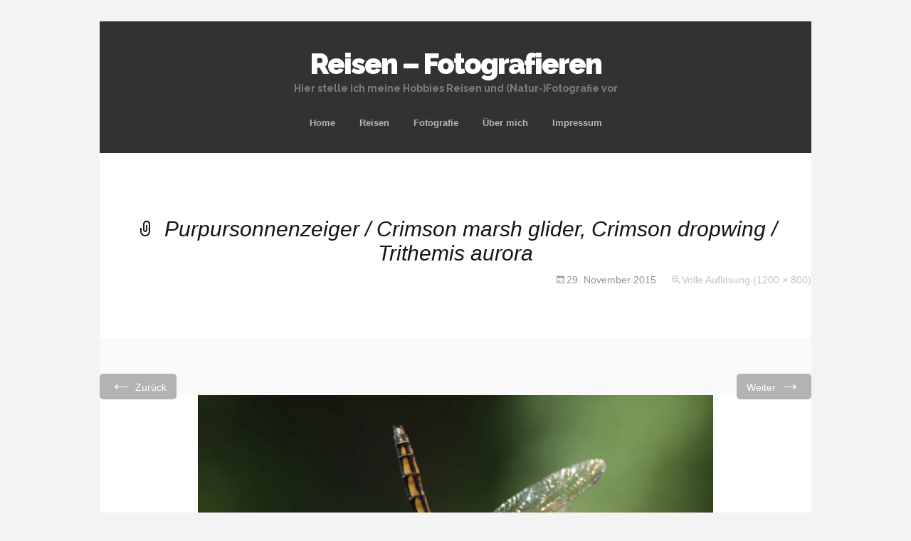

--- FILE ---
content_type: text/html; charset=UTF-8
request_url: https://www.boeckler.name/trithemis-sp-w-in-obelisk-stellung/
body_size: 9649
content:
<!DOCTYPE html>
<!--[if IE 7]>
<html class="ie ie7" lang="de">
<![endif]-->
<!--[if IE 8]>
<html class="ie ie8" lang="de">
<![endif]-->
<!--[if !(IE 7) | !(IE 8)  ]><!-->
<html lang="de">
<!--<![endif]-->
<head>
	<meta charset="UTF-8">
	<meta name="viewport" content="width=device-width">
	<title>Purpursonnenzeiger / Crimson marsh glider, Crimson dropwing / Trithemis aurora | Reisen - Fotografieren</title>
	<link rel="profile" href="http://gmpg.org/xfn/11">
	<link rel="pingback" href="https://www.boeckler.name/xmlrpc.php">	
	<!--[if lt IE 9]>
	<script src="https://www.boeckler.name/wp-content/themes/mckinley/js/html5.js"></script>
	<![endif]-->
	<title>Purpursonnenzeiger / Crimson marsh glider, Crimson dropwing / Trithemis aurora &#8211; Reisen &#8211; Fotografieren</title>
<meta name='robots' content='max-image-preview:large' />
<link rel='dns-prefetch' href='//secure.gravatar.com' />
<link rel='dns-prefetch' href='//stats.wp.com' />
<link rel='dns-prefetch' href='//fonts.googleapis.com' />
<link rel='dns-prefetch' href='//jetpack.wordpress.com' />
<link rel='dns-prefetch' href='//s0.wp.com' />
<link rel='dns-prefetch' href='//public-api.wordpress.com' />
<link rel='dns-prefetch' href='//0.gravatar.com' />
<link rel='dns-prefetch' href='//1.gravatar.com' />
<link rel='dns-prefetch' href='//2.gravatar.com' />
<link rel='preconnect' href='//i0.wp.com' />
<link rel="alternate" type="application/rss+xml" title="Reisen - Fotografieren &raquo; Feed" href="https://www.boeckler.name/feed/" />
<link rel="alternate" type="application/rss+xml" title="Reisen - Fotografieren &raquo; Kommentar-Feed" href="https://www.boeckler.name/comments/feed/" />
<link rel="alternate" title="oEmbed (JSON)" type="application/json+oembed" href="https://www.boeckler.name/wp-json/oembed/1.0/embed?url=https%3A%2F%2Fwww.boeckler.name%2Ftrithemis-sp-w-in-obelisk-stellung%2F" />
<link rel="alternate" title="oEmbed (XML)" type="text/xml+oembed" href="https://www.boeckler.name/wp-json/oembed/1.0/embed?url=https%3A%2F%2Fwww.boeckler.name%2Ftrithemis-sp-w-in-obelisk-stellung%2F&#038;format=xml" />
<style id='wp-img-auto-sizes-contain-inline-css' type='text/css'>
img:is([sizes=auto i],[sizes^="auto," i]){contain-intrinsic-size:3000px 1500px}
/*# sourceURL=wp-img-auto-sizes-contain-inline-css */
</style>
<style id='wp-emoji-styles-inline-css' type='text/css'>

	img.wp-smiley, img.emoji {
		display: inline !important;
		border: none !important;
		box-shadow: none !important;
		height: 1em !important;
		width: 1em !important;
		margin: 0 0.07em !important;
		vertical-align: -0.1em !important;
		background: none !important;
		padding: 0 !important;
	}
/*# sourceURL=wp-emoji-styles-inline-css */
</style>
<style id='wp-block-library-inline-css' type='text/css'>
:root{--wp-block-synced-color:#7a00df;--wp-block-synced-color--rgb:122,0,223;--wp-bound-block-color:var(--wp-block-synced-color);--wp-editor-canvas-background:#ddd;--wp-admin-theme-color:#007cba;--wp-admin-theme-color--rgb:0,124,186;--wp-admin-theme-color-darker-10:#006ba1;--wp-admin-theme-color-darker-10--rgb:0,107,160.5;--wp-admin-theme-color-darker-20:#005a87;--wp-admin-theme-color-darker-20--rgb:0,90,135;--wp-admin-border-width-focus:2px}@media (min-resolution:192dpi){:root{--wp-admin-border-width-focus:1.5px}}.wp-element-button{cursor:pointer}:root .has-very-light-gray-background-color{background-color:#eee}:root .has-very-dark-gray-background-color{background-color:#313131}:root .has-very-light-gray-color{color:#eee}:root .has-very-dark-gray-color{color:#313131}:root .has-vivid-green-cyan-to-vivid-cyan-blue-gradient-background{background:linear-gradient(135deg,#00d084,#0693e3)}:root .has-purple-crush-gradient-background{background:linear-gradient(135deg,#34e2e4,#4721fb 50%,#ab1dfe)}:root .has-hazy-dawn-gradient-background{background:linear-gradient(135deg,#faaca8,#dad0ec)}:root .has-subdued-olive-gradient-background{background:linear-gradient(135deg,#fafae1,#67a671)}:root .has-atomic-cream-gradient-background{background:linear-gradient(135deg,#fdd79a,#004a59)}:root .has-nightshade-gradient-background{background:linear-gradient(135deg,#330968,#31cdcf)}:root .has-midnight-gradient-background{background:linear-gradient(135deg,#020381,#2874fc)}:root{--wp--preset--font-size--normal:16px;--wp--preset--font-size--huge:42px}.has-regular-font-size{font-size:1em}.has-larger-font-size{font-size:2.625em}.has-normal-font-size{font-size:var(--wp--preset--font-size--normal)}.has-huge-font-size{font-size:var(--wp--preset--font-size--huge)}.has-text-align-center{text-align:center}.has-text-align-left{text-align:left}.has-text-align-right{text-align:right}.has-fit-text{white-space:nowrap!important}#end-resizable-editor-section{display:none}.aligncenter{clear:both}.items-justified-left{justify-content:flex-start}.items-justified-center{justify-content:center}.items-justified-right{justify-content:flex-end}.items-justified-space-between{justify-content:space-between}.screen-reader-text{border:0;clip-path:inset(50%);height:1px;margin:-1px;overflow:hidden;padding:0;position:absolute;width:1px;word-wrap:normal!important}.screen-reader-text:focus{background-color:#ddd;clip-path:none;color:#444;display:block;font-size:1em;height:auto;left:5px;line-height:normal;padding:15px 23px 14px;text-decoration:none;top:5px;width:auto;z-index:100000}html :where(.has-border-color){border-style:solid}html :where([style*=border-top-color]){border-top-style:solid}html :where([style*=border-right-color]){border-right-style:solid}html :where([style*=border-bottom-color]){border-bottom-style:solid}html :where([style*=border-left-color]){border-left-style:solid}html :where([style*=border-width]){border-style:solid}html :where([style*=border-top-width]){border-top-style:solid}html :where([style*=border-right-width]){border-right-style:solid}html :where([style*=border-bottom-width]){border-bottom-style:solid}html :where([style*=border-left-width]){border-left-style:solid}html :where(img[class*=wp-image-]){height:auto;max-width:100%}:where(figure){margin:0 0 1em}html :where(.is-position-sticky){--wp-admin--admin-bar--position-offset:var(--wp-admin--admin-bar--height,0px)}@media screen and (max-width:600px){html :where(.is-position-sticky){--wp-admin--admin-bar--position-offset:0px}}

/*# sourceURL=wp-block-library-inline-css */
</style><style id='global-styles-inline-css' type='text/css'>
:root{--wp--preset--aspect-ratio--square: 1;--wp--preset--aspect-ratio--4-3: 4/3;--wp--preset--aspect-ratio--3-4: 3/4;--wp--preset--aspect-ratio--3-2: 3/2;--wp--preset--aspect-ratio--2-3: 2/3;--wp--preset--aspect-ratio--16-9: 16/9;--wp--preset--aspect-ratio--9-16: 9/16;--wp--preset--color--black: #000000;--wp--preset--color--cyan-bluish-gray: #abb8c3;--wp--preset--color--white: #ffffff;--wp--preset--color--pale-pink: #f78da7;--wp--preset--color--vivid-red: #cf2e2e;--wp--preset--color--luminous-vivid-orange: #ff6900;--wp--preset--color--luminous-vivid-amber: #fcb900;--wp--preset--color--light-green-cyan: #7bdcb5;--wp--preset--color--vivid-green-cyan: #00d084;--wp--preset--color--pale-cyan-blue: #8ed1fc;--wp--preset--color--vivid-cyan-blue: #0693e3;--wp--preset--color--vivid-purple: #9b51e0;--wp--preset--gradient--vivid-cyan-blue-to-vivid-purple: linear-gradient(135deg,rgb(6,147,227) 0%,rgb(155,81,224) 100%);--wp--preset--gradient--light-green-cyan-to-vivid-green-cyan: linear-gradient(135deg,rgb(122,220,180) 0%,rgb(0,208,130) 100%);--wp--preset--gradient--luminous-vivid-amber-to-luminous-vivid-orange: linear-gradient(135deg,rgb(252,185,0) 0%,rgb(255,105,0) 100%);--wp--preset--gradient--luminous-vivid-orange-to-vivid-red: linear-gradient(135deg,rgb(255,105,0) 0%,rgb(207,46,46) 100%);--wp--preset--gradient--very-light-gray-to-cyan-bluish-gray: linear-gradient(135deg,rgb(238,238,238) 0%,rgb(169,184,195) 100%);--wp--preset--gradient--cool-to-warm-spectrum: linear-gradient(135deg,rgb(74,234,220) 0%,rgb(151,120,209) 20%,rgb(207,42,186) 40%,rgb(238,44,130) 60%,rgb(251,105,98) 80%,rgb(254,248,76) 100%);--wp--preset--gradient--blush-light-purple: linear-gradient(135deg,rgb(255,206,236) 0%,rgb(152,150,240) 100%);--wp--preset--gradient--blush-bordeaux: linear-gradient(135deg,rgb(254,205,165) 0%,rgb(254,45,45) 50%,rgb(107,0,62) 100%);--wp--preset--gradient--luminous-dusk: linear-gradient(135deg,rgb(255,203,112) 0%,rgb(199,81,192) 50%,rgb(65,88,208) 100%);--wp--preset--gradient--pale-ocean: linear-gradient(135deg,rgb(255,245,203) 0%,rgb(182,227,212) 50%,rgb(51,167,181) 100%);--wp--preset--gradient--electric-grass: linear-gradient(135deg,rgb(202,248,128) 0%,rgb(113,206,126) 100%);--wp--preset--gradient--midnight: linear-gradient(135deg,rgb(2,3,129) 0%,rgb(40,116,252) 100%);--wp--preset--font-size--small: 13px;--wp--preset--font-size--medium: 20px;--wp--preset--font-size--large: 36px;--wp--preset--font-size--x-large: 42px;--wp--preset--spacing--20: 0.44rem;--wp--preset--spacing--30: 0.67rem;--wp--preset--spacing--40: 1rem;--wp--preset--spacing--50: 1.5rem;--wp--preset--spacing--60: 2.25rem;--wp--preset--spacing--70: 3.38rem;--wp--preset--spacing--80: 5.06rem;--wp--preset--shadow--natural: 6px 6px 9px rgba(0, 0, 0, 0.2);--wp--preset--shadow--deep: 12px 12px 50px rgba(0, 0, 0, 0.4);--wp--preset--shadow--sharp: 6px 6px 0px rgba(0, 0, 0, 0.2);--wp--preset--shadow--outlined: 6px 6px 0px -3px rgb(255, 255, 255), 6px 6px rgb(0, 0, 0);--wp--preset--shadow--crisp: 6px 6px 0px rgb(0, 0, 0);}:where(.is-layout-flex){gap: 0.5em;}:where(.is-layout-grid){gap: 0.5em;}body .is-layout-flex{display: flex;}.is-layout-flex{flex-wrap: wrap;align-items: center;}.is-layout-flex > :is(*, div){margin: 0;}body .is-layout-grid{display: grid;}.is-layout-grid > :is(*, div){margin: 0;}:where(.wp-block-columns.is-layout-flex){gap: 2em;}:where(.wp-block-columns.is-layout-grid){gap: 2em;}:where(.wp-block-post-template.is-layout-flex){gap: 1.25em;}:where(.wp-block-post-template.is-layout-grid){gap: 1.25em;}.has-black-color{color: var(--wp--preset--color--black) !important;}.has-cyan-bluish-gray-color{color: var(--wp--preset--color--cyan-bluish-gray) !important;}.has-white-color{color: var(--wp--preset--color--white) !important;}.has-pale-pink-color{color: var(--wp--preset--color--pale-pink) !important;}.has-vivid-red-color{color: var(--wp--preset--color--vivid-red) !important;}.has-luminous-vivid-orange-color{color: var(--wp--preset--color--luminous-vivid-orange) !important;}.has-luminous-vivid-amber-color{color: var(--wp--preset--color--luminous-vivid-amber) !important;}.has-light-green-cyan-color{color: var(--wp--preset--color--light-green-cyan) !important;}.has-vivid-green-cyan-color{color: var(--wp--preset--color--vivid-green-cyan) !important;}.has-pale-cyan-blue-color{color: var(--wp--preset--color--pale-cyan-blue) !important;}.has-vivid-cyan-blue-color{color: var(--wp--preset--color--vivid-cyan-blue) !important;}.has-vivid-purple-color{color: var(--wp--preset--color--vivid-purple) !important;}.has-black-background-color{background-color: var(--wp--preset--color--black) !important;}.has-cyan-bluish-gray-background-color{background-color: var(--wp--preset--color--cyan-bluish-gray) !important;}.has-white-background-color{background-color: var(--wp--preset--color--white) !important;}.has-pale-pink-background-color{background-color: var(--wp--preset--color--pale-pink) !important;}.has-vivid-red-background-color{background-color: var(--wp--preset--color--vivid-red) !important;}.has-luminous-vivid-orange-background-color{background-color: var(--wp--preset--color--luminous-vivid-orange) !important;}.has-luminous-vivid-amber-background-color{background-color: var(--wp--preset--color--luminous-vivid-amber) !important;}.has-light-green-cyan-background-color{background-color: var(--wp--preset--color--light-green-cyan) !important;}.has-vivid-green-cyan-background-color{background-color: var(--wp--preset--color--vivid-green-cyan) !important;}.has-pale-cyan-blue-background-color{background-color: var(--wp--preset--color--pale-cyan-blue) !important;}.has-vivid-cyan-blue-background-color{background-color: var(--wp--preset--color--vivid-cyan-blue) !important;}.has-vivid-purple-background-color{background-color: var(--wp--preset--color--vivid-purple) !important;}.has-black-border-color{border-color: var(--wp--preset--color--black) !important;}.has-cyan-bluish-gray-border-color{border-color: var(--wp--preset--color--cyan-bluish-gray) !important;}.has-white-border-color{border-color: var(--wp--preset--color--white) !important;}.has-pale-pink-border-color{border-color: var(--wp--preset--color--pale-pink) !important;}.has-vivid-red-border-color{border-color: var(--wp--preset--color--vivid-red) !important;}.has-luminous-vivid-orange-border-color{border-color: var(--wp--preset--color--luminous-vivid-orange) !important;}.has-luminous-vivid-amber-border-color{border-color: var(--wp--preset--color--luminous-vivid-amber) !important;}.has-light-green-cyan-border-color{border-color: var(--wp--preset--color--light-green-cyan) !important;}.has-vivid-green-cyan-border-color{border-color: var(--wp--preset--color--vivid-green-cyan) !important;}.has-pale-cyan-blue-border-color{border-color: var(--wp--preset--color--pale-cyan-blue) !important;}.has-vivid-cyan-blue-border-color{border-color: var(--wp--preset--color--vivid-cyan-blue) !important;}.has-vivid-purple-border-color{border-color: var(--wp--preset--color--vivid-purple) !important;}.has-vivid-cyan-blue-to-vivid-purple-gradient-background{background: var(--wp--preset--gradient--vivid-cyan-blue-to-vivid-purple) !important;}.has-light-green-cyan-to-vivid-green-cyan-gradient-background{background: var(--wp--preset--gradient--light-green-cyan-to-vivid-green-cyan) !important;}.has-luminous-vivid-amber-to-luminous-vivid-orange-gradient-background{background: var(--wp--preset--gradient--luminous-vivid-amber-to-luminous-vivid-orange) !important;}.has-luminous-vivid-orange-to-vivid-red-gradient-background{background: var(--wp--preset--gradient--luminous-vivid-orange-to-vivid-red) !important;}.has-very-light-gray-to-cyan-bluish-gray-gradient-background{background: var(--wp--preset--gradient--very-light-gray-to-cyan-bluish-gray) !important;}.has-cool-to-warm-spectrum-gradient-background{background: var(--wp--preset--gradient--cool-to-warm-spectrum) !important;}.has-blush-light-purple-gradient-background{background: var(--wp--preset--gradient--blush-light-purple) !important;}.has-blush-bordeaux-gradient-background{background: var(--wp--preset--gradient--blush-bordeaux) !important;}.has-luminous-dusk-gradient-background{background: var(--wp--preset--gradient--luminous-dusk) !important;}.has-pale-ocean-gradient-background{background: var(--wp--preset--gradient--pale-ocean) !important;}.has-electric-grass-gradient-background{background: var(--wp--preset--gradient--electric-grass) !important;}.has-midnight-gradient-background{background: var(--wp--preset--gradient--midnight) !important;}.has-small-font-size{font-size: var(--wp--preset--font-size--small) !important;}.has-medium-font-size{font-size: var(--wp--preset--font-size--medium) !important;}.has-large-font-size{font-size: var(--wp--preset--font-size--large) !important;}.has-x-large-font-size{font-size: var(--wp--preset--font-size--x-large) !important;}
/*# sourceURL=global-styles-inline-css */
</style>

<style id='classic-theme-styles-inline-css' type='text/css'>
/*! This file is auto-generated */
.wp-block-button__link{color:#fff;background-color:#32373c;border-radius:9999px;box-shadow:none;text-decoration:none;padding:calc(.667em + 2px) calc(1.333em + 2px);font-size:1.125em}.wp-block-file__button{background:#32373c;color:#fff;text-decoration:none}
/*# sourceURL=/wp-includes/css/classic-themes.min.css */
</style>
<link rel='stylesheet' id='flexslider-css' href='https://www.boeckler.name/wp-content/themes/mckinley/css/flexslider.css?ver=2.0' type='text/css' media='all' />
<link rel='stylesheet' id='mckinley-fonts-css' href='//fonts.googleapis.com/css?family=Raleway%3A400%2C700%2C800%2C900&#038;subset=latin%2Clatin-ext' type='text/css' media='all' />
<link rel='stylesheet' id='genericons-css' href='https://www.boeckler.name/wp-content/plugins/jetpack/_inc/genericons/genericons/genericons.css?ver=3.1' type='text/css' media='all' />
<link rel='stylesheet' id='mckinley-style-css' href='https://www.boeckler.name/wp-content/themes/mckinley/style.css?ver=2013-07-18' type='text/css' media='all' />
<link rel='stylesheet' id='jetpack-subscriptions-css' href='https://www.boeckler.name/wp-content/plugins/jetpack/_inc/build/subscriptions/subscriptions.min.css?ver=15.4' type='text/css' media='all' />
<script type="text/javascript" src="https://www.boeckler.name/wp-includes/js/jquery/jquery.min.js?ver=3.7.1" id="jquery-core-js"></script>
<script type="text/javascript" src="https://www.boeckler.name/wp-includes/js/jquery/jquery-migrate.min.js?ver=3.4.1" id="jquery-migrate-js"></script>
<link rel="https://api.w.org/" href="https://www.boeckler.name/wp-json/" /><link rel="alternate" title="JSON" type="application/json" href="https://www.boeckler.name/wp-json/wp/v2/media/689" /><link rel="EditURI" type="application/rsd+xml" title="RSD" href="https://www.boeckler.name/xmlrpc.php?rsd" />
<meta name="generator" content="WordPress 6.9" />
<link rel="canonical" href="https://www.boeckler.name/trithemis-sp-w-in-obelisk-stellung/" />
<link rel='shortlink' href='https://wp.me/a6YvqC-b7' />
	<style>img#wpstats{display:none}</style>
		</head>

<body class="attachment wp-singular attachment-template-default single single-attachment postid-689 attachmentid-689 attachment-jpeg wp-theme-mckinley metaslider-plugin single-author">
	<div id="page" class="hfeed site">
		<header id="masthead" class="site-header" role="banner">
			<a class="home-link" href="https://www.boeckler.name/" title="Reisen &#8211; Fotografieren" rel="home">
				<h1 class="site-title">Reisen &#8211; Fotografieren</h1>
				<h2 class="site-description">Hier stelle ich meine Hobbies Reisen und (Natur-)Fotografie vor</h2>
			</a>

			<div id="navbar" class="navbar clear">
				<div class="menu-toggle"></div>
				<nav id="site-navigation" class="navigation main-navigation" role="navigation">					
					<a class="screen-reader-text skip-link" href="#content" title="Zum Inhalt springen">Zum Inhalt springen</a>
					<div class="menu-menu-1-container"><ul id="menu-menu-1" class="nav-menu"><li id="menu-item-4617" class="menu-item menu-item-type-post_type menu-item-object-page menu-item-home menu-item-4617"><a href="https://www.boeckler.name/">Home</a></li>
<li id="menu-item-4618" class="menu-item menu-item-type-post_type menu-item-object-page menu-item-has-children menu-item-4618"><a href="https://www.boeckler.name/reisen/">Reisen</a>
<ul class="sub-menu">
	<li id="menu-item-4619" class="menu-item menu-item-type-post_type menu-item-object-page menu-item-4619"><a href="https://www.boeckler.name/reisen/safari/">Allgemeines zu Safaris</a></li>
	<li id="menu-item-13831" class="menu-item menu-item-type-post_type menu-item-object-page menu-item-13831"><a href="https://www.boeckler.name/suedafrika-2025/">Südafrika 2025</a></li>
	<li id="menu-item-13478" class="menu-item menu-item-type-post_type menu-item-object-page menu-item-13478"><a href="https://www.boeckler.name/mallorca-2025/">Mallorca 2025</a></li>
	<li id="menu-item-13271" class="menu-item menu-item-type-post_type menu-item-object-page menu-item-13271"><a href="https://www.boeckler.name/rhodos-2024/">Rhodos 2024</a></li>
	<li id="menu-item-12523" class="menu-item menu-item-type-post_type menu-item-object-page menu-item-12523"><a href="https://www.boeckler.name/suedafrika-2023/">Südafrika 2023</a></li>
	<li id="menu-item-12525" class="menu-item menu-item-type-post_type menu-item-object-page menu-item-12525"><a href="https://www.boeckler.name/reisen/toskana-2020/">Toskana 2020</a></li>
	<li id="menu-item-12527" class="menu-item menu-item-type-post_type menu-item-object-page menu-item-12527"><a href="https://www.boeckler.name/reisen/mallorca-2020/">Mallorca 2020</a></li>
	<li id="menu-item-12528" class="menu-item menu-item-type-post_type menu-item-object-page menu-item-12528"><a href="https://www.boeckler.name/reisen/lanzarote-2019/">Lanzarote 2019</a></li>
	<li id="menu-item-12529" class="menu-item menu-item-type-post_type menu-item-object-page menu-item-12529"><a href="https://www.boeckler.name/reisen/peloponnes-2019/">Peloponnes 2019</a></li>
	<li id="menu-item-12526" class="menu-item menu-item-type-post_type menu-item-object-page menu-item-12526"><a href="https://www.boeckler.name/reisen/andalusien-2019/">Andalusien 2019</a></li>
	<li id="menu-item-12533" class="menu-item menu-item-type-post_type menu-item-object-page menu-item-has-children menu-item-12533"><a href="https://www.boeckler.name/reisen/suedafrika-2018/">Südafrika 2018</a>
	<ul class="sub-menu">
		<li id="menu-item-12531" class="menu-item menu-item-type-post_type menu-item-object-page menu-item-12531"><a href="https://www.boeckler.name/reisen/suedafrika-2018-nordosten/">– Nordosten</a></li>
		<li id="menu-item-12530" class="menu-item menu-item-type-post_type menu-item-object-page menu-item-12530"><a href="https://www.boeckler.name/reisen/suedafrika-2018-garden-route/">– Garden Route</a></li>
	</ul>
</li>
	<li id="menu-item-12532" class="menu-item menu-item-type-post_type menu-item-object-page menu-item-12532"><a href="https://www.boeckler.name/reisen/england-2018/">England 2018</a></li>
	<li id="menu-item-12534" class="menu-item menu-item-type-post_type menu-item-object-page menu-item-12534"><a href="https://www.boeckler.name/reisen/portugal-2018/">Portugal 2018</a></li>
	<li id="menu-item-12535" class="menu-item menu-item-type-post_type menu-item-object-page menu-item-12535"><a href="https://www.boeckler.name/reisen/mallorca-2018/">Mallorca 2018</a></li>
	<li id="menu-item-12537" class="menu-item menu-item-type-post_type menu-item-object-page menu-item-has-children menu-item-12537"><a href="https://www.boeckler.name/reisen/suedafrika-2017/">Südafrika 2017</a>
	<ul class="sub-menu">
		<li id="menu-item-12536" class="menu-item menu-item-type-post_type menu-item-object-page menu-item-12536"><a href="https://www.boeckler.name/reisen/safari-guide-kurs-2017/">– Safari Guide Kurs 2017</a></li>
	</ul>
</li>
	<li id="menu-item-12538" class="menu-item menu-item-type-post_type menu-item-object-page menu-item-12538"><a href="https://www.boeckler.name/reisen/kreta-2017/">Kreta 2017</a></li>
	<li id="menu-item-12545" class="menu-item menu-item-type-post_type menu-item-object-page menu-item-12545"><a href="https://www.boeckler.name/reisen/suedafrika-2016/">Südafrika 2016</a></li>
	<li id="menu-item-4620" class="menu-item menu-item-type-post_type menu-item-object-page menu-item-4620"><a href="https://www.boeckler.name/reisen/nordgriechenland-2016/">Nordgriechenland 2016</a></li>
	<li id="menu-item-4621" class="menu-item menu-item-type-post_type menu-item-object-page menu-item-4621"><a href="https://www.boeckler.name/reisen/aethiopien-2016/">Äthiopien 2016</a></li>
	<li id="menu-item-4622" class="menu-item menu-item-type-post_type menu-item-object-page menu-item-has-children menu-item-4622"><a href="https://www.boeckler.name/reisen/china-2015/">China 2015</a>
	<ul class="sub-menu">
		<li id="menu-item-4623" class="menu-item menu-item-type-post_type menu-item-object-page menu-item-4623"><a href="https://www.boeckler.name/reisen/hongkong-2015/">– Hongkong 2015</a></li>
	</ul>
</li>
	<li id="menu-item-4624" class="menu-item menu-item-type-post_type menu-item-object-page menu-item-4624"><a href="https://www.boeckler.name/reisen/zypern-2015/">Zypern 2015</a></li>
	<li id="menu-item-4625" class="menu-item menu-item-type-post_type menu-item-object-page menu-item-4625"><a href="https://www.boeckler.name/reisen/mallorca-2015/">Mallorca 2015</a></li>
	<li id="menu-item-4626" class="menu-item menu-item-type-post_type menu-item-object-page menu-item-4626"><a href="https://www.boeckler.name/reisen/madeira-2014/">Madeira 2014</a></li>
	<li id="menu-item-4627" class="menu-item menu-item-type-post_type menu-item-object-page menu-item-4627"><a href="https://www.boeckler.name/reisen/griechenland-2014/">Griechenland 2014 (Lesbos)</a></li>
	<li id="menu-item-4628" class="menu-item menu-item-type-post_type menu-item-object-page menu-item-4628"><a href="https://www.boeckler.name/reisen/suedafrika-2013-2/">Südafrika Herbst 2013</a></li>
	<li id="menu-item-4629" class="menu-item menu-item-type-post_type menu-item-object-page menu-item-4629"><a href="https://www.boeckler.name/reisen/suedafrika-2013-1/">Südafrika Frühjahr 2013</a></li>
</ul>
</li>
<li id="menu-item-4630" class="menu-item menu-item-type-post_type menu-item-object-page menu-item-has-children menu-item-4630"><a href="https://www.boeckler.name/fotografie/">Fotografie</a>
<ul class="sub-menu">
	<li id="menu-item-4636" class="menu-item menu-item-type-post_type menu-item-object-page menu-item-4636"><a href="https://www.boeckler.name/fotografie/fotoausruestung/">Fotoausrüstung</a></li>
	<li id="menu-item-4637" class="menu-item menu-item-type-post_type menu-item-object-page menu-item-4637"><a href="https://www.boeckler.name/fotografie/fotokurseworkshops/">Fotokurse/Workshops</a></li>
	<li id="menu-item-4638" class="menu-item menu-item-type-post_type menu-item-object-page menu-item-4638"><a href="https://www.boeckler.name/fotografie/fotoworkshop-nkorho-bush-lodge-2013/">– Fotoworkshop Nkorho Bush Lodge 2013</a></li>
	<li id="menu-item-4631" class="menu-item menu-item-type-post_type menu-item-object-page menu-item-4631"><a href="https://www.boeckler.name/fotografie/bildarchivierung/">Bildarchivierung</a></li>
	<li id="menu-item-4632" class="menu-item menu-item-type-post_type menu-item-object-page menu-item-4632"><a href="https://www.boeckler.name/fotografie/workflow/">Workflow</a></li>
	<li id="menu-item-4633" class="menu-item menu-item-type-post_type menu-item-object-page menu-item-4633"><a href="https://www.boeckler.name/fotografie/bildeingang/">– Bildeingang</a></li>
	<li id="menu-item-4634" class="menu-item menu-item-type-post_type menu-item-object-page menu-item-4634"><a href="https://www.boeckler.name/fotografie/verortung/">– Verortung der Bilder</a></li>
	<li id="menu-item-4635" class="menu-item menu-item-type-post_type menu-item-object-page menu-item-4635"><a href="https://www.boeckler.name/fotografie/archivierung/">– Archivierung mit iMatch</a></li>
	<li id="menu-item-12546" class="menu-item menu-item-type-post_type menu-item-object-page menu-item-12546"><a href="https://www.boeckler.name/fotografie/software/">Verwendete Software</a></li>
	<li id="menu-item-12547" class="menu-item menu-item-type-post_type menu-item-object-page menu-item-12547"><a href="https://www.boeckler.name/fotografie/irfanview/">– IrfanView</a></li>
	<li id="menu-item-12548" class="menu-item menu-item-type-post_type menu-item-object-page menu-item-12548"><a href="https://www.boeckler.name/fotografie/geosetter/">– Geosetter</a></li>
	<li id="menu-item-12549" class="menu-item menu-item-type-post_type menu-item-object-page menu-item-12549"><a href="https://www.boeckler.name/fotografie/myphoneexplorer/">– MyPhoneExplorer</a></li>
	<li id="menu-item-12550" class="menu-item menu-item-type-post_type menu-item-object-page menu-item-12550"><a href="https://www.boeckler.name/fotografie/keepass/">– KeePass</a></li>
</ul>
</li>
<li id="menu-item-4639" class="menu-item menu-item-type-post_type menu-item-object-page menu-item-4639"><a href="https://www.boeckler.name/ich/">Über mich</a></li>
<li id="menu-item-4640" class="menu-item menu-item-type-post_type menu-item-object-page menu-item-4640"><a href="https://www.boeckler.name/impressum/">Impressum</a></li>
</ul></div>					
				</nav><!-- #site-navigation -->
			</div><!-- #navbar -->
		</header><!-- #masthead -->

		<div id="main" class="site-main">

	<div id="primary" class="content-area">
		<div id="content" class="site-content" role="main">
			<article id="post-689" class="image-attachment post-689 attachment type-attachment status-inherit hentry">
				<header class="entry-header">
					<h1 class="entry-title">Purpursonnenzeiger / Crimson marsh glider, Crimson dropwing / Trithemis aurora</h1>

					<div class="entry-meta">
						<span class="attachment-meta"><time class="entry-date" datetime="2015-11-29T11:52:16+01:00">29. November 2015</time></span><span class="attachment-meta full-size-link"><a href="https://www.boeckler.name/wp-content/uploads/2015/11/074100-K01.jpg" title="Link zum Bild in Originalgröße">Volle Auflösung (1200 &times; 800)</a></span>					</div><!-- .entry-meta -->
				</header><!-- .entry-header -->

				<div class="entry-content">
					<nav id="image-navigation" class="navigation image-navigation" role="navigation">
						<span class="nav-previous"><a href='https://www.boeckler.name/raubfliege-auf-blatt/'><span class="meta-nav">&larr;</span> Zurück</a></span>
						<span class="nav-next"><a href='https://www.boeckler.name/trithemis-sp-m-in-obelisk-stellung/'>Weiter <span class="meta-nav">&rarr;</span></a></span>
					</nav><!-- #image-navigation -->

					<div class="entry-attachment">
						<div class="attachment">
							<a href="https://www.boeckler.name/ich-in-champosak/" title="Purpursonnenzeiger / Crimson marsh glider, Crimson dropwing / Trithemis aurora" rel="attachment"><img width="724" height="483" src="https://i0.wp.com/www.boeckler.name/wp-content/uploads/2015/11/074100-K01.jpg?fit=724%2C483&amp;ssl=1" class="attachment-724x724 size-724x724" alt="Purpursonnenzeiger / Crimson marsh glider, Crimson dropwing / Trithemis aurora" decoding="async" fetchpriority="high" srcset="https://i0.wp.com/www.boeckler.name/wp-content/uploads/2015/11/074100-K01.jpg?w=1200&amp;ssl=1 1200w, https://i0.wp.com/www.boeckler.name/wp-content/uploads/2015/11/074100-K01.jpg?resize=300%2C200&amp;ssl=1 300w" sizes="(max-width: 724px) 100vw, 724px" data-attachment-id="689" data-permalink="https://www.boeckler.name/trithemis-sp-w-in-obelisk-stellung/" data-orig-file="https://i0.wp.com/www.boeckler.name/wp-content/uploads/2015/11/074100-K01.jpg?fit=1200%2C800&amp;ssl=1" data-orig-size="1200,800" data-comments-opened="0" data-image-meta="{&quot;aperture&quot;:&quot;7.1&quot;,&quot;credit&quot;:&quot;Hans Boeckler&quot;,&quot;camera&quot;:&quot;Canon EOS 7D&quot;,&quot;caption&quot;:&quot;&quot;,&quot;created_timestamp&quot;:&quot;1435408421&quot;,&quot;copyright&quot;:&quot;\u00a92015 Hans Boeckler&quot;,&quot;focal_length&quot;:&quot;100&quot;,&quot;iso&quot;:&quot;400&quot;,&quot;shutter_speed&quot;:&quot;0.002&quot;,&quot;title&quot;:&quot;Trithemis sp. (w) in Obelisk-Stellung&quot;,&quot;orientation&quot;:&quot;1&quot;}" data-image-title="Purpursonnenzeiger / Crimson marsh glider, Crimson dropwing / Trithemis aurora" data-image-description="" data-image-caption="&lt;p&gt;Purpursonnenzeiger (f) in Obelisk-Stellung&lt;/p&gt;
" data-medium-file="https://i0.wp.com/www.boeckler.name/wp-content/uploads/2015/11/074100-K01.jpg?fit=300%2C200&amp;ssl=1" data-large-file="https://i0.wp.com/www.boeckler.name/wp-content/uploads/2015/11/074100-K01.jpg?fit=724%2C483&amp;ssl=1" /></a>
														<div class="entry-caption">
								<p>Purpursonnenzeiger (f) in Obelisk-Stellung</p>
							</div>
													</div><!-- .attachment -->
					</div><!-- .entry-attachment -->

					
				</div><!-- .entry-content -->
			</article><!-- #post -->

			
<div id="comments" class="comments-area">

	
	
</div><!-- #comments -->
		</div><!-- #content -->
	</div><!-- #primary -->

		</div><!-- #main -->
		<footer id="colophon" class="site-footer" role="contentinfo">
				<div id="secondary" class="sidebar-container" role="complementary">
		<div class="widget-area">
			<aside id="pages-4" class="widget widget_pages"><h3 class="widget-title">Liste aller Seiten</h3>
			<ul>
				<li class="page_item page-item-4"><a href="https://www.boeckler.name/">Home</a></li>
<li class="page_item page-item-13475"><a href="https://www.boeckler.name/mallorca-2025/">Mallorca 2025</a></li>
<li class="page_item page-item-13268"><a href="https://www.boeckler.name/rhodos-2024/">Rhodos 2024</a></li>
<li class="page_item page-item-12521"><a href="https://www.boeckler.name/suedafrika-2023/">Südafrika 2023</a></li>
<li class="page_item page-item-13829"><a href="https://www.boeckler.name/suedafrika-2025/">Südafrika 2025</a></li>
<li class="page_item page-item-9 page_item_has_children"><a href="https://www.boeckler.name/reisen/">Reisen</a>
<ul class='children'>
	<li class="page_item page-item-173"><a href="https://www.boeckler.name/reisen/safari/">Allgemeines zu Safaris</a></li>
	<li class="page_item page-item-11753"><a href="https://www.boeckler.name/reisen/toskana-2020/">Toskana 2020</a></li>
	<li class="page_item page-item-10696"><a href="https://www.boeckler.name/reisen/mallorca-2020/">Mallorca 2020</a></li>
	<li class="page_item page-item-10278"><a href="https://www.boeckler.name/reisen/lanzarote-2019/">Lanzarote 2019</a></li>
	<li class="page_item page-item-10273"><a href="https://www.boeckler.name/reisen/peloponnes-2019/">Peloponnes 2019</a></li>
	<li class="page_item page-item-11389"><a href="https://www.boeckler.name/reisen/andalusien-2019/">Andalusien 2019</a></li>
	<li class="page_item page-item-8700"><a href="https://www.boeckler.name/reisen/suedafrika-2018/">Südafrika 2018</a></li>
	<li class="page_item page-item-9539"><a href="https://www.boeckler.name/reisen/suedafrika-2018-nordosten/">&#8211; Nordosten</a></li>
	<li class="page_item page-item-9541"><a href="https://www.boeckler.name/reisen/suedafrika-2018-garden-route/">&#8211; Garden Route</a></li>
	<li class="page_item page-item-8703"><a href="https://www.boeckler.name/reisen/england-2018/">England 2018</a></li>
	<li class="page_item page-item-7816"><a href="https://www.boeckler.name/reisen/portugal-2018/">Portugal 2018</a></li>
	<li class="page_item page-item-7625"><a href="https://www.boeckler.name/reisen/mallorca-2018/">Mallorca 2018</a></li>
	<li class="page_item page-item-6800"><a href="https://www.boeckler.name/reisen/suedafrika-2017/">Südafrika 2017</a></li>
	<li class="page_item page-item-6805"><a href="https://www.boeckler.name/reisen/safari-guide-kurs-2017/">&#8211; Safari Guide Kurs 2017</a></li>
	<li class="page_item page-item-5934"><a href="https://www.boeckler.name/reisen/kreta-2017/">Kreta 2017</a></li>
	<li class="page_item page-item-4752"><a href="https://www.boeckler.name/reisen/suedafrika-2016/">Südafrika 2016</a></li>
	<li class="page_item page-item-3282"><a href="https://www.boeckler.name/reisen/nordgriechenland-2016/">Nordgriechenland 2016</a></li>
	<li class="page_item page-item-2105"><a href="https://www.boeckler.name/reisen/aethiopien-2016/">Äthiopien 2016</a></li>
	<li class="page_item page-item-216"><a href="https://www.boeckler.name/reisen/china-2015/">China 2015</a></li>
	<li class="page_item page-item-2581"><a href="https://www.boeckler.name/reisen/hongkong-2015/">&#8211; Hongkong 2015</a></li>
	<li class="page_item page-item-865"><a href="https://www.boeckler.name/reisen/zypern-2015/">Zypern 2015</a></li>
	<li class="page_item page-item-1279"><a href="https://www.boeckler.name/reisen/mallorca-2015/">Mallorca 2015</a></li>
	<li class="page_item page-item-1303"><a href="https://www.boeckler.name/reisen/madeira-2014/">Madeira 2014</a></li>
	<li class="page_item page-item-1456"><a href="https://www.boeckler.name/reisen/griechenland-2014/">Griechenland 2014 (Lesbos)</a></li>
	<li class="page_item page-item-1754"><a href="https://www.boeckler.name/reisen/suedafrika-2013-2/">Südafrika Herbst 2013</a></li>
	<li class="page_item page-item-1758"><a href="https://www.boeckler.name/reisen/suedafrika-2013-1/">Südafrika Frühjahr 2013</a></li>
</ul>
</li>
<li class="page_item page-item-12 page_item_has_children"><a href="https://www.boeckler.name/fotografie/">Fotografie</a>
<ul class='children'>
	<li class="page_item page-item-2603"><a href="https://www.boeckler.name/fotografie/fotoausruestung/">Fotoausrüstung</a></li>
	<li class="page_item page-item-2081"><a href="https://www.boeckler.name/fotografie/fotokurseworkshops/">Fotokurse/Workshops</a></li>
	<li class="page_item page-item-2083"><a href="https://www.boeckler.name/fotografie/fotoworkshop-nkorho-bush-lodge-2013/">&#8211; Fotoworkshop Nkorho Bush Lodge 2013</a></li>
	<li class="page_item page-item-4008"><a href="https://www.boeckler.name/fotografie/bildarchivierung/">Bildarchivierung</a></li>
	<li class="page_item page-item-3359"><a href="https://www.boeckler.name/fotografie/workflow/">Workflow</a></li>
	<li class="page_item page-item-3370"><a href="https://www.boeckler.name/fotografie/bildeingang/">&#8211; Bildeingang</a></li>
	<li class="page_item page-item-3407"><a href="https://www.boeckler.name/fotografie/verortung/">&#8211; Verortung der Bilder</a></li>
	<li class="page_item page-item-3989"><a href="https://www.boeckler.name/fotografie/archivierung/">&#8211; Archivierung mit iMatch</a></li>
	<li class="page_item page-item-4662"><a href="https://www.boeckler.name/fotografie/software/">Verwendete Software</a></li>
	<li class="page_item page-item-4666"><a href="https://www.boeckler.name/fotografie/irfanview/">&#8211; IrfanView</a></li>
	<li class="page_item page-item-4716"><a href="https://www.boeckler.name/fotografie/geosetter/">&#8211; Geosetter</a></li>
	<li class="page_item page-item-5919"><a href="https://www.boeckler.name/fotografie/myphoneexplorer/">&#8211; MyPhoneExplorer</a></li>
	<li class="page_item page-item-4778"><a href="https://www.boeckler.name/fotografie/keepass/">&#8211; KeePass</a></li>
</ul>
</li>
<li class="page_item page-item-14"><a href="https://www.boeckler.name/ich/">Über mich</a></li>
<li class="page_item page-item-16"><a href="https://www.boeckler.name/impressum/">Impressum</a></li>
			</ul>

			</aside><aside id="search-4" class="widget widget_search"><h3 class="widget-title">Suche auf diesen Seiten</h3><form role="search" method="get" class="search-form" action="https://www.boeckler.name/">
				<label>
					<span class="screen-reader-text">Suche nach:</span>
					<input type="search" class="search-field" placeholder="Suchen …" value="" name="s" />
				</label>
				<input type="submit" class="search-submit" value="Suchen" />
			</form></aside><aside id="blog_subscription-2" class="widget widget_blog_subscription jetpack_subscription_widget"><h3 class="widget-title">Blog via E-Mail abonnieren</h3>
			<div class="wp-block-jetpack-subscriptions__container">
			<form action="#" method="post" accept-charset="utf-8" id="subscribe-blog-blog_subscription-2"
				data-blog="103078510"
				data-post_access_level="everybody" >
									<div id="subscribe-text"><p>Gib Deine E-Mail-Adresse an, um Benachrichtigungen über neue/abgeeschlossene Reisen zu erhalten (Du bekommst keine Werbe-Mails).</p>
</div>
										<p id="subscribe-email">
						<label id="jetpack-subscribe-label"
							class="screen-reader-text"
							for="subscribe-field-blog_subscription-2">
							E-Mail-Adresse						</label>
						<input type="email" name="email" autocomplete="email" required="required"
																					value=""
							id="subscribe-field-blog_subscription-2"
							placeholder="E-Mail-Adresse"
						/>
					</p>

					<p id="subscribe-submit"
											>
						<input type="hidden" name="action" value="subscribe"/>
						<input type="hidden" name="source" value="https://www.boeckler.name/trithemis-sp-w-in-obelisk-stellung/"/>
						<input type="hidden" name="sub-type" value="widget"/>
						<input type="hidden" name="redirect_fragment" value="subscribe-blog-blog_subscription-2"/>
						<input type="hidden" id="_wpnonce" name="_wpnonce" value="7c8917a813" /><input type="hidden" name="_wp_http_referer" value="/trithemis-sp-w-in-obelisk-stellung/" />						<button type="submit"
															class="wp-block-button__link"
																					name="jetpack_subscriptions_widget"
						>
							Abonnieren						</button>
					</p>
							</form>
						</div>
			
</aside>		</div><!-- .widget-area -->
	</div><!-- #secondary -->

			<div class="site-info ">
								<p class="left">Thema von <a href="http://themetrust.com/" title="ThemeTrust">ThemeTrust</a></p>
				<p class="right"><a href="https://de.wordpress.org/" title="Semantic Personal Publishing Platform">Stolz präsentiert von WordPress</a></p>
			</div><!-- .site-info -->
		</footer><!-- #colophon -->
	</div><!-- #page -->

	<script type="speculationrules">
{"prefetch":[{"source":"document","where":{"and":[{"href_matches":"/*"},{"not":{"href_matches":["/wp-*.php","/wp-admin/*","/wp-content/uploads/*","/wp-content/*","/wp-content/plugins/*","/wp-content/themes/mckinley/*","/*\\?(.+)"]}},{"not":{"selector_matches":"a[rel~=\"nofollow\"]"}},{"not":{"selector_matches":".no-prefetch, .no-prefetch a"}}]},"eagerness":"conservative"}]}
</script>
<script type="text/javascript" src="https://www.boeckler.name/wp-includes/js/imagesloaded.min.js?ver=5.0.0" id="imagesloaded-js"></script>
<script type="text/javascript" src="https://www.boeckler.name/wp-includes/js/masonry.min.js?ver=4.2.2" id="masonry-js"></script>
<script type="text/javascript" src="https://www.boeckler.name/wp-includes/js/jquery/jquery.masonry.min.js?ver=3.1.2b" id="jquery-masonry-js"></script>
<script type="text/javascript" src="https://www.boeckler.name/wp-content/themes/mckinley/js/functions.js?ver=2013-07-18" id="mckinley-script-js"></script>
<script type="text/javascript" src="https://www.boeckler.name/wp-content/themes/mckinley/js/jquery.fitvids.js?ver=1.0" id="fitvids-js"></script>
<script type="text/javascript" src="https://www.boeckler.name/wp-content/themes/mckinley/js/jquery.flexslider-min.js?ver=2.0" id="flexslider-js"></script>
<script type="text/javascript" id="jetpack-stats-js-before">
/* <![CDATA[ */
_stq = window._stq || [];
_stq.push([ "view", {"v":"ext","blog":"103078510","post":"689","tz":"1","srv":"www.boeckler.name","j":"1:15.4"} ]);
_stq.push([ "clickTrackerInit", "103078510", "689" ]);
//# sourceURL=jetpack-stats-js-before
/* ]]> */
</script>
<script type="text/javascript" src="https://stats.wp.com/e-202604.js" id="jetpack-stats-js" defer="defer" data-wp-strategy="defer"></script>
<script id="wp-emoji-settings" type="application/json">
{"baseUrl":"https://s.w.org/images/core/emoji/17.0.2/72x72/","ext":".png","svgUrl":"https://s.w.org/images/core/emoji/17.0.2/svg/","svgExt":".svg","source":{"concatemoji":"https://www.boeckler.name/wp-includes/js/wp-emoji-release.min.js?ver=6.9"}}
</script>
<script type="module">
/* <![CDATA[ */
/*! This file is auto-generated */
const a=JSON.parse(document.getElementById("wp-emoji-settings").textContent),o=(window._wpemojiSettings=a,"wpEmojiSettingsSupports"),s=["flag","emoji"];function i(e){try{var t={supportTests:e,timestamp:(new Date).valueOf()};sessionStorage.setItem(o,JSON.stringify(t))}catch(e){}}function c(e,t,n){e.clearRect(0,0,e.canvas.width,e.canvas.height),e.fillText(t,0,0);t=new Uint32Array(e.getImageData(0,0,e.canvas.width,e.canvas.height).data);e.clearRect(0,0,e.canvas.width,e.canvas.height),e.fillText(n,0,0);const a=new Uint32Array(e.getImageData(0,0,e.canvas.width,e.canvas.height).data);return t.every((e,t)=>e===a[t])}function p(e,t){e.clearRect(0,0,e.canvas.width,e.canvas.height),e.fillText(t,0,0);var n=e.getImageData(16,16,1,1);for(let e=0;e<n.data.length;e++)if(0!==n.data[e])return!1;return!0}function u(e,t,n,a){switch(t){case"flag":return n(e,"\ud83c\udff3\ufe0f\u200d\u26a7\ufe0f","\ud83c\udff3\ufe0f\u200b\u26a7\ufe0f")?!1:!n(e,"\ud83c\udde8\ud83c\uddf6","\ud83c\udde8\u200b\ud83c\uddf6")&&!n(e,"\ud83c\udff4\udb40\udc67\udb40\udc62\udb40\udc65\udb40\udc6e\udb40\udc67\udb40\udc7f","\ud83c\udff4\u200b\udb40\udc67\u200b\udb40\udc62\u200b\udb40\udc65\u200b\udb40\udc6e\u200b\udb40\udc67\u200b\udb40\udc7f");case"emoji":return!a(e,"\ud83e\u1fac8")}return!1}function f(e,t,n,a){let r;const o=(r="undefined"!=typeof WorkerGlobalScope&&self instanceof WorkerGlobalScope?new OffscreenCanvas(300,150):document.createElement("canvas")).getContext("2d",{willReadFrequently:!0}),s=(o.textBaseline="top",o.font="600 32px Arial",{});return e.forEach(e=>{s[e]=t(o,e,n,a)}),s}function r(e){var t=document.createElement("script");t.src=e,t.defer=!0,document.head.appendChild(t)}a.supports={everything:!0,everythingExceptFlag:!0},new Promise(t=>{let n=function(){try{var e=JSON.parse(sessionStorage.getItem(o));if("object"==typeof e&&"number"==typeof e.timestamp&&(new Date).valueOf()<e.timestamp+604800&&"object"==typeof e.supportTests)return e.supportTests}catch(e){}return null}();if(!n){if("undefined"!=typeof Worker&&"undefined"!=typeof OffscreenCanvas&&"undefined"!=typeof URL&&URL.createObjectURL&&"undefined"!=typeof Blob)try{var e="postMessage("+f.toString()+"("+[JSON.stringify(s),u.toString(),c.toString(),p.toString()].join(",")+"));",a=new Blob([e],{type:"text/javascript"});const r=new Worker(URL.createObjectURL(a),{name:"wpTestEmojiSupports"});return void(r.onmessage=e=>{i(n=e.data),r.terminate(),t(n)})}catch(e){}i(n=f(s,u,c,p))}t(n)}).then(e=>{for(const n in e)a.supports[n]=e[n],a.supports.everything=a.supports.everything&&a.supports[n],"flag"!==n&&(a.supports.everythingExceptFlag=a.supports.everythingExceptFlag&&a.supports[n]);var t;a.supports.everythingExceptFlag=a.supports.everythingExceptFlag&&!a.supports.flag,a.supports.everything||((t=a.source||{}).concatemoji?r(t.concatemoji):t.wpemoji&&t.twemoji&&(r(t.twemoji),r(t.wpemoji)))});
//# sourceURL=https://www.boeckler.name/wp-includes/js/wp-emoji-loader.min.js
/* ]]> */
</script>
</body>
</html>